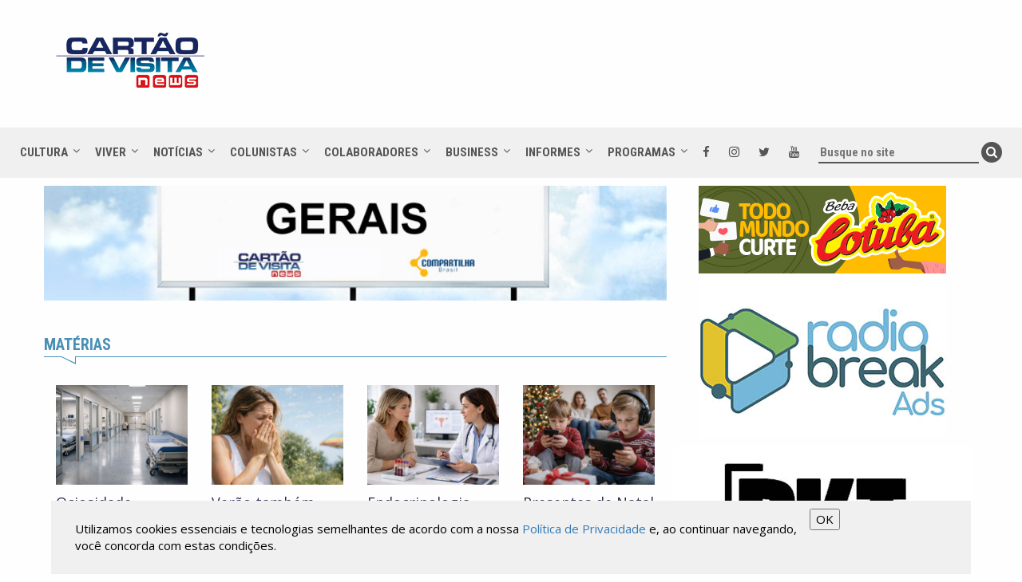

--- FILE ---
content_type: text/html; charset=UTF-8
request_url: https://cartaodevisita.com.br/menu/2/127/gerais?pag=1
body_size: 13082
content:
<!DOCTYPE html>
<html>
<head>
    <!-- 2025 -->
	<base href="/">
	<meta charset="UTF-8">
	<meta name="viewport" content="width=device-width, initial-scale=1.0">
    <link rel="icon" type="image/png" href="/img/logo-cartao-de-visita.png?1">

	<link rel="stylesheet" type="text/css" href="css/bootstrap.min.css">
	<link rel="stylesheet" type="text/css" href="js/slick/slick.css">
	<link rel="stylesheet" type="text/css" href="css/style.css?2.0.13">

	<script src="https://use.fontawesome.com/12b3a2861f.js"></script>
	<script src="https://ajax.googleapis.com/ajax/libs/jquery/3.2.1/jquery.min.js"></script>
	<script src="js/slick/slick.min.js"></script>
	<script src="js/script.js?2.0.13"></script>

    <script type="text/javascript">
        var BASE_URL = '/';
    </script>

    <meta property="fb:app_id"                content="1795812440462929" />
                        <meta property="og:url"                content="https://cartaodevisita.com.br/menu/2/127/gerais?pag=" />
                            <meta property="og:type"               content="article" />
                            <meta property="og:title"              content="Informes - GERAIS - Cartão de Visita" />
                            <meta property="og:description"        content="Informes - GERAIS - Cartão de Visita -  Venha trocar o seu cartão conosco" />
                            <meta property="og:image"              content="https://cartaodevisita.com.br/upload/menu_img/sub_127.jpg" />
    <script>
        //*********************************************************
        //Google Analytics
        (function(i,s,o,g,r,a,m){i['GoogleAnalyticsObject']=r;i[r]=i[r]||function(){
            (i[r].q=i[r].q||[]).push(arguments)},i[r].l=1*new Date();a=s.createElement(o),
            m=s.getElementsByTagName(o)[0];a.async=1;a.src=g;m.parentNode.insertBefore(a,m)
        })(window,document,'script','//www.google-analytics.com/analytics.js','ga');

        ga('create', 'UA-41812889-1', 'cartaodevisita.com.br');
        ga('send', 'pageview');
    </script>

    <!-- Google tag (gtag.js) -->
    <script async src="https://www.googletagmanager.com/gtag/js?id=G-WRMKJ9N15F"></script>
    <script>
        window.dataLayer = window.dataLayer || [];
        function gtag(){dataLayer.push(arguments);}
        gtag('js', new Date());

        gtag('config', 'G-WRMKJ9N15F');
    </script>


    <!-- Google AdSense -->
    <script data-ad-client="ca-pub-8549107369368515" async src="https://pagead2.googlesyndication.com/pagead/js/adsbygoogle.js"></script>


    <!-- NOBETA Ads -->
    <!-- <script src='https://api.nobeta.com.br/nobetaads&id=cartaodevisita.inter'> </script>  -->


    <style type="text/css">
/*        .mobile-menu.visible-xs-block.visible-sm-block{top: 0!important}*/
/*        .header-logo{    margin: 0px auto 0 auto !important} /*porque removeu a barra do R7*/*/
    </style>

    <script async defer id="partners-bar" type="module" src="https://assets.r7.com/cda-partners-bar/cda-partners-bar/cda-partners-bar.esm.js"></script> 
</head>
<body>
    <!-- <script type="text/javascript" id="r7barrautil" src="https://barra.r7.com/barra.js">
        {responsivo:true, submenu:true, append:true, blank:false, acessibilidade:true, nofollow:true}
    </script> -->

    <cda-partners-bar tag-manager="true" record-origin-only="false" nofollow='false'></cda-partners-bar>
    

    <!-- Facebook Pixel Code -->
    <script>
        !function(f,b,e,v,n,t,s)
        {if(f.fbq)return;n=f.fbq=function(){n.callMethod?
            n.callMethod.apply(n,arguments):n.queue.push(arguments)};
            if(!f._fbq)f._fbq=n;n.push=n;n.loaded=!0;n.version='2.0';
            n.queue=[];t=b.createElement(e);t.async=!0;
            t.src=v;s=b.getElementsByTagName(e)[0];
            s.parentNode.insertBefore(t,s)}(window,document,'script',
            'https://connect.facebook.net/en_US/fbevents.js');
        fbq('init', '258189678176836');
        fbq('track', 'PageView');
    </script>
    <noscript>
        <img height="1" width="1"
             src="https://www.facebook.com/tr?id=258189678176836&ev=PageView&noscript=1"/>
    </noscript>
    <!-- End Facebook Pixel Code -->

<header>
    <div class="container clearfix header-logo">
        <a href="/"><img src="img/logo-cartao-de-visita.png?1"></a>

        <div  class="hidden-xs hidden-sm col-md-8 col-lg-8" style="position: relative; float: right; margin: 15px 40px; width: 730px; height: 90px; margin: 15px 40px; overflow: hidden;">

                            <div class="publicidade clearfix">
                    <script async src="https://pagead2.googlesyndication.com/pagead/js/adsbygoogle.js"></script>
                    <!-- Header -->
                    <ins class="adsbygoogle"
                        style="display:inline-block;width:728px;height:90px"
                        data-ad-client="ca-pub-8549107369368515"
                        data-ad-slot="7937417076"></ins>
                    <script>
                        (adsbygoogle = window.adsbygoogle || []).push({});
                    </script>
                </div>

                    </div>
    </div>

    <nav>
        <div class="mobile-menu visible-xs-block visible-sm-block">


                <a target="_blank" href="https://www.facebook.com/cartaodevisitanews"><i class="fa fa-facebook" aria-hidden="true"></i></a>
                <a target="_blank" href="https://instagram.com/cartaodevisita.oficial"><i class="fa fa-instagram" aria-hidden="true"></i></a>
                <a target="_blank" href="https://twitter.com/cartaonews"><i class="fa fa-twitter" aria-hidden="true"></i></a>
                <a target="_blank" href="https://www.youtube.com/cartaodevisitanews"><i class="fa fa-youtube" aria-hidden="true"></i></a>


            <span class="mobile-click">menu <i class="fa fa-bars" aria-hidden="true"></i></span>

            <div class="mobile-inside">
                                    <span>
                        <a href="/menu/5/cultura">Cultura</a>
                    </span>
                                            <a href="/menu/5/9/teatro">Teatro</a>
                                            <a href="/menu/5/8/musica">Música</a>
                                            <a href="/menu/5/12/cinema">Cinema</a>
                                            <a href="/menu/5/13/viagem">Viagem</a>
                                            <a href="/menu/5/17/educacao">Educação</a>
                                            <a href="/menu/5/14/fotografia">Fotografia</a>
                                            <a href="/menu/5/15/arquitetura">Arquitetura</a>
                                            <a href="/menu/5/16/decoracao">Decoração</a>
                                                        <span>
                        <a href="/menu/6/viver">Viver</a>
                    </span>
                                            <a href="/menu/6/18/saude">Saúde</a>
                                            <a href="/menu/6/19/moda">Moda</a>
                                            <a href="/menu/6/20/beleza">Beleza</a>
                                            <a href="/menu/6/21/beber-e-comer">Beber e Comer</a>
                                            <a href="/menu/6/22/esporte">Esporte</a>
                                            <a href="/menu/6/39/mundo-pet">Mundo Pet</a>
                                                        <span>
                        <a href="/menu/7/noticias">Notícias</a>
                    </span>
                                            <a href="/menu/7/96/motor">Motor</a>
                                            <a href="/menu/7/95/televisao">Televisão</a>
                                            <a href="/menu/7/94/autoridades">Autoridades</a>
                                            <a href="/menu/7/98/na-midia">Na Mídia</a>
                                            <a href="/menu/7/82/viralizou-na-internet">Viralizou na Internet</a>
                                                        <span>
                        <a href="/menu/1/colunistas">Colunistas</a>
                    </span>
                                            <a href="/menu/1/10/zacarias-pagnanelli">Zacarias Pagnanelli</a>
                                            <a href="/menu/1/31/godi-junior">Godi Júnior</a>
                                            <a href="/menu/1/97/herodoto-barbeiro">Heródoto Barbeiro</a>
                                                        <span>
                        <a href="/menu/16/colaboradores">Colaboradores</a>
                    </span>
                                            <a href="/menu/16/77/rodrigo-pagliani">Rodrigo Pagliani</a>
                                            <a href="/menu/16/99/tania-voss">Tânia Voss</a>
                                            <a href="/menu/16/100/thiaggo-camilo">Thiaggo Camilo</a>
                                            <a href="/menu/16/111/to-na-fama">Tô Na Fama</a>
                                            <a href="/menu/16/118/casal-ricco">Casal Ricco</a>
                                            <a href="/menu/16/126/julio-di-madeo">Julio Di Madeo</a>
                                            <a href="/menu/16/129/mayne-galassi">Mayne Galassi</a>
                                            <a href="/menu/16/133/patricia-fernandes">Patrícia Fernandes</a>
                                            <a href="/menu/16/137/gabriel-azevedo">Gabriel Azevedo</a>
                                                        <span>
                        <a href="/menu/4/business">Business</a>
                    </span>
                                            <a href="/menu/4/54/agronegocio">Agronegócio</a>
                                                        <span>
                        <a href="/menu/2/informes">Informes</a>
                    </span>
                                            <a href="/menu/2/61/canal-juridico">Canal Jurídico</a>
                                            <a href="/menu/2/74/kids-e-teens">Kids e Teens</a>
                                            <a href="/menu/2/112/sua-imprensa">Sua Imprensa</a>
                                            <a href="/menu/2/117/embaixada-dos-eua">Embaixada dos EUA</a>
                                            <a href="/menu/2/123/advance-miami">Advance Miami</a>
                                            <a href="/menu/2/127/gerais">GERAIS</a>
                                            <a href="/menu/2/130/sites-de-apostas">Sites de Apostas</a>
                                                        <span>
                        <a href="/menu/11/programas">Programas</a>
                    </span>
                                            <a href="/menu/11/40/cartao-de-visita">Cartão de Visita</a>
                                            <a href="/menu/11/85/compartilha-brasil">Compartilha Brasil</a>
                                            <a href="/menu/11/119/programa-de-viagem">Programa de Viagem</a>
                                            <a href="/menu/11/132/fuly-on-the-road">Fuly On The Road</a>
                                            <a href="/menu/11/135/canal-agro-plus-tv">Canal Agro Plus TV</a>
                                            <a href="/menu/11/136/balanco-da-fama">Balanço da Fama</a>
                                    
                <span><a href="#">SOCIAL</a></span>
                <a target="_blank" href="https://www.facebook.com/cartaodevisitanews"><i class="fa fa-facebook" aria-hidden="true"></i></a>
                <a target="_blank" href="https://instagram.com/cartaodevisita.oficial"><i class="fa fa-instagram" aria-hidden="true"></i></a>
                <a target="_blank" href="https://twitter.com/cartaonews"><i class="fa fa-twitter" aria-hidden="true"></i></a>
                <a target="_blank" href="https://www.youtube.com/cartaodevisitanews"><i class="fa fa-youtube" aria-hidden="true"></i></a>
            </div>
        </div>

        <div class="visible-md-block visible-lg-block">

                            <span class="down-hover">
                    <a href="/menu/5/cultura">Cultura</a>
                    <div class="down-box two">
                                                    <a href="/menu/5/9/teatro">Teatro</a>
                                                    <a href="/menu/5/8/musica">Música</a>
                                                    <a href="/menu/5/12/cinema">Cinema</a>
                                                    <a href="/menu/5/13/viagem">Viagem</a>
                                                    <a href="/menu/5/17/educacao">Educação</a>
                                                    <a href="/menu/5/14/fotografia">Fotografia</a>
                                                    <a href="/menu/5/15/arquitetura">Arquitetura</a>
                                                    <a href="/menu/5/16/decoracao">Decoração</a>
                                                                            <div class="publicidade">
                                <a target="_new.'" href="/assinc/ad.php?id=9bf31c7ff062936a96d3c8bd1f8f2ff3">
                                    <img src="https://cartaodevisita.com.br/upload/publicidade_img/15.jpg" alt="Compartilha Brasil" />
                                </a>
                            </div>
                                            </div>
                </span>
                            <span class="down-hover">
                    <a href="/menu/6/viver">Viver</a>
                    <div class="down-box two">
                                                    <a href="/menu/6/18/saude">Saúde</a>
                                                    <a href="/menu/6/19/moda">Moda</a>
                                                    <a href="/menu/6/20/beleza">Beleza</a>
                                                    <a href="/menu/6/21/beber-e-comer">Beber e Comer</a>
                                                    <a href="/menu/6/22/esporte">Esporte</a>
                                                    <a href="/menu/6/39/mundo-pet">Mundo Pet</a>
                                                                    </div>
                </span>
                            <span class="down-hover">
                    <a href="/menu/7/noticias">Notícias</a>
                    <div class="down-box two">
                                                    <a href="/menu/7/96/motor">Motor</a>
                                                    <a href="/menu/7/95/televisao">Televisão</a>
                                                    <a href="/menu/7/94/autoridades">Autoridades</a>
                                                    <a href="/menu/7/98/na-midia">Na Mídia</a>
                                                    <a href="/menu/7/82/viralizou-na-internet">Viralizou na Internet</a>
                                                                    </div>
                </span>
                            <span class="down-hover">
                    <a href="/menu/1/colunistas">Colunistas</a>
                    <div class="down-box two">
                                                    <a href="/menu/1/10/zacarias-pagnanelli">Zacarias Pagnanelli</a>
                                                    <a href="/menu/1/31/godi-junior">Godi Júnior</a>
                                                    <a href="/menu/1/97/herodoto-barbeiro">Heródoto Barbeiro</a>
                                                                            <div class="publicidade">
                                <a target="_new.'" href="/assinc/ad.php?id=aab3238922bcc25a6f606eb525ffdc56">
                                    <img src="https://cartaodevisita.com.br/upload/publicidade_img/14.jpg" alt="Compartilha Brasil" />
                                </a>
                            </div>
                                            </div>
                </span>
                            <span class="down-hover">
                    <a href="/menu/16/colaboradores">Colaboradores</a>
                    <div class="down-box two">
                                                    <a href="/menu/16/77/rodrigo-pagliani">Rodrigo Pagliani</a>
                                                    <a href="/menu/16/99/tania-voss">Tânia Voss</a>
                                                    <a href="/menu/16/100/thiaggo-camilo">Thiaggo Camilo</a>
                                                    <a href="/menu/16/111/to-na-fama">Tô Na Fama</a>
                                                    <a href="/menu/16/118/casal-ricco">Casal Ricco</a>
                                                    <a href="/menu/16/126/julio-di-madeo">Julio Di Madeo</a>
                                                    <a href="/menu/16/129/mayne-galassi">Mayne Galassi</a>
                                                    <a href="/menu/16/133/patricia-fernandes">Patrícia Fernandes</a>
                                                    <a href="/menu/16/137/gabriel-azevedo">Gabriel Azevedo</a>
                                                                    </div>
                </span>
                            <span class="down-hover">
                    <a href="/menu/4/business">Business</a>
                    <div class="down-box one">
                                                    <a href="/menu/4/54/agronegocio">Agronegócio</a>
                                                                    </div>
                </span>
                            <span class="down-hover">
                    <a href="/menu/2/informes">Informes</a>
                    <div class="down-box two">
                                                    <a href="/menu/2/61/canal-juridico">Canal Jurídico</a>
                                                    <a href="/menu/2/74/kids-e-teens">Kids e Teens</a>
                                                    <a href="/menu/2/112/sua-imprensa">Sua Imprensa</a>
                                                    <a href="/menu/2/117/embaixada-dos-eua">Embaixada dos EUA</a>
                                                    <a href="/menu/2/123/advance-miami">Advance Miami</a>
                                                    <a href="/menu/2/127/gerais">GERAIS</a>
                                                    <a href="/menu/2/130/sites-de-apostas">Sites de Apostas</a>
                                                                    </div>
                </span>
                            <span class="down-hover">
                    <a href="/menu/11/programas">Programas</a>
                    <div class="down-box two">
                                                    <a href="/menu/11/40/cartao-de-visita">Cartão de Visita</a>
                                                    <a href="/menu/11/85/compartilha-brasil">Compartilha Brasil</a>
                                                    <a href="/menu/11/119/programa-de-viagem">Programa de Viagem</a>
                                                    <a href="/menu/11/132/fuly-on-the-road">Fuly On The Road</a>
                                                    <a href="/menu/11/135/canal-agro-plus-tv">Canal Agro Plus TV</a>
                                                    <a href="/menu/11/136/balanco-da-fama">Balanço da Fama</a>
                                                                    </div>
                </span>
            
            <a target="_blank" href="https://www.facebook.com/cartaodevisitanews"><i class="fa fa-facebook" aria-hidden="true"></i></a>
            <a target="_blank" href="https://instagram.com/cartaodevisita.oficial"><i class="fa fa-instagram" aria-hidden="true"></i></a>
            <a target="_blank" href="https://twitter.com/cartaonews"><i class="fa fa-twitter" aria-hidden="true"></i></a>
            <a target="_blank" href="https://www.youtube.com/cartaodevisitanews"><i class="fa fa-youtube" aria-hidden="true"></i></a>

            <form action="/pesquisa" method="get">
                <input type="text" name="pesquisa" placeholder="Busque no site" value="">
                <button type="submit"><i class="fa fa-search" aria-hidden="true"></i></button>
            </form>

        </div>
    </nav>

</header>
	<section class="container clearfix news">

		<div class="col-xs-12 col-sm-12 col-md-8 col-lg-8">

            <div class="clearfix">
                <img src="https://cartaodevisita.com.br/upload/menu_img/sub_127.jpg" class="img_cabecalho"/>
            </div>

            <div class="mais-links">
                <div class="news-categoria clearfix">Matérias</div>
                <div class="clearfix">                    <div class="col-xs-12 col-sm-12 col-md-3 col-lg-3 mais-item">
                        <a href="/conteudo/59364/ociosidade-hospitalar-quando-hospitais-parecem-lotados-e-na-pratica-operam-vazios">
                            <div class="mais-img" style="background-image: url(https://cartaodevisita.com.br/upload/conteudo_img/59364.jpg);"></div>
                            <div class="mais-title">Ociosidade hospitalar: quando hospitais parecem lotados e, na prática, operam vazios</div>
                        </a>
                    </div>

                                    <div class="col-xs-12 col-sm-12 col-md-3 col-lg-3 mais-item">
                        <a href="/conteudo/59363/verao-tambem-piora-alergias-respiratorias-como-prevenir-crises-na-estacao-mais-quente-do-ano">
                            <div class="mais-img" style="background-image: url(https://cartaodevisita.com.br/upload/conteudo_img/59363.jpg);"></div>
                            <div class="mais-title">Verão também piora alergias respiratórias: como prevenir crises na estação mais quente do ano</div>
                        </a>
                    </div>

                                    <div class="col-xs-12 col-sm-12 col-md-3 col-lg-3 mais-item">
                        <a href="/conteudo/59362/endocrinologia-reprodutiva-a-ciencia-que-revela-as-causas-invisiveis-da-infertilidade">
                            <div class="mais-img" style="background-image: url(https://cartaodevisita.com.br/upload/conteudo_img/59362.jpg);"></div>
                            <div class="mais-title">Endocrinologia reprodutiva: a ciência que revela as causas invisíveis da infertilidade</div>
                        </a>
                    </div>

                                    <div class="col-xs-12 col-sm-12 col-md-3 col-lg-3 mais-item">
                        <a href="/conteudo/59359/presentes-de-natal-e-dependencia-digital-riscos-da-tecnologia-e-como-proteger-as-criancas">
                            <div class="mais-img" style="background-image: url(https://cartaodevisita.com.br/upload/conteudo_img/59359.jpg);"></div>
                            <div class="mais-title">Presentes de Natal e dependência digital: riscos da tecnologia e como proteger as crianças</div>
                        </a>
                    </div>

                </div><div class="clearfix">                    <div class="col-xs-12 col-sm-12 col-md-3 col-lg-3 mais-item">
                        <a href="/conteudo/59354/quem-pode-se-beneficiar-da-reproducao-assistida">
                            <div class="mais-img" style="background-image: url(https://cartaodevisita.com.br/upload/conteudo_img/59354.jpg);"></div>
                            <div class="mais-title">Quem Pode se Beneficiar da Reprodução Assistida?</div>
                        </a>
                    </div>

                                    <div class="col-xs-12 col-sm-12 col-md-3 col-lg-3 mais-item">
                        <a href="/conteudo/59357/saude-mental-e-hiperexposicao-os-efeitos-da-vida-online-na-autoestima">
                            <div class="mais-img" style="background-image: url(https://cartaodevisita.com.br/upload/conteudo_img/59357.jpg);"></div>
                            <div class="mais-title">Saúde Mental e Hiperexposição: os Efeitos da Vida Online na Autoestima</div>
                        </a>
                    </div>

                                    <div class="col-xs-12 col-sm-12 col-md-3 col-lg-3 mais-item">
                        <a href="/conteudo/59360/blefaroplastia-moderna-como-recuperar-a-naturalidade-do-olhar">
                            <div class="mais-img" style="background-image: url(https://cartaodevisita.com.br/upload/conteudo_img/59360.jpg);"></div>
                            <div class="mais-title">Blefaroplastia Moderna: Como Recuperar a Naturalidade do Olhar</div>
                        </a>
                    </div>

                                    <div class="col-xs-12 col-sm-12 col-md-3 col-lg-3 mais-item">
                        <a href="/conteudo/59356/violencia-psicologica-o-abuso-silencioso-que-aprisiona-e-destroi-vidas">
                            <div class="mais-img" style="background-image: url(https://cartaodevisita.com.br/upload/conteudo_img/59356.jpg);"></div>
                            <div class="mais-title">Violência psicológica: o abuso silencioso que aprisiona e destrói vidas</div>
                        </a>
                    </div>

                </div><div class="clearfix">                    <div class="col-xs-12 col-sm-12 col-md-3 col-lg-3 mais-item">
                        <a href="/conteudo/59351/martonio-almeida-pinto-se-destaca-no-mercado-imobiliario-da-florida-com-atendimento-personalizado">
                            <div class="mais-img" style="background-image: url(https://cartaodevisita.com.br/upload/conteudo_img/59351.jpg);"></div>
                            <div class="mais-title">Martonio Almeida Pinto se destaca no mercado imobiliário da Flórida com atendimento personalizado</div>
                        </a>
                    </div>

                                    <div class="col-xs-12 col-sm-12 col-md-3 col-lg-3 mais-item">
                        <a href="/conteudo/59353/a-importancia-do-ferro-e-das-proteinas-para-o-crescimento-fetal-durante-a-gestacao">
                            <div class="mais-img" style="background-image: url(https://cartaodevisita.com.br/upload/conteudo_img/59353.jpg);"></div>
                            <div class="mais-title">A importância do ferro e das proteínas para o crescimento fetal durante a gestação</div>
                        </a>
                    </div>

                                    <div class="col-xs-12 col-sm-12 col-md-3 col-lg-3 mais-item">
                        <a href="/conteudo/59358/cancer-colorretal-em-2025-avancos-no-diagnostico-e-no-tratamento">
                            <div class="mais-img" style="background-image: url(https://cartaodevisita.com.br/upload/conteudo_img/59358.jpg);"></div>
                            <div class="mais-title">Câncer colorretal em 2025: avanços no diagnóstico e no tratamento</div>
                        </a>
                    </div>

                                    <div class="col-xs-12 col-sm-12 col-md-3 col-lg-3 mais-item">
                        <a href="/conteudo/59355/acolhimento-vinculo-e-ciencia-a-base-para-um-desenvolvimento-infantil-verdadeiramente-eficaz">
                            <div class="mais-img" style="background-image: url(https://cartaodevisita.com.br/upload/conteudo_img/59355.jpg);"></div>
                            <div class="mais-title">Acolhimento, vínculo e ciência: a base para um desenvolvimento infantil verdadeiramente eficaz</div>
                        </a>
                    </div>

                </div><div class="clearfix">                    <div class="col-xs-12 col-sm-12 col-md-3 col-lg-3 mais-item">
                        <a href="/conteudo/59352/por-que-algumas-pessoas-envelhecem-ao-emagrecer-e-como-evitar-esse-efeito-durante-a-perda-de-peso">
                            <div class="mais-img" style="background-image: url(https://cartaodevisita.com.br/upload/conteudo_img/59352.jpg);"></div>
                            <div class="mais-title">Por que algumas pessoas envelhecem ao emagrecer — e como evitar esse efeito durante a perda de peso</div>
                        </a>
                    </div>

                                    <div class="col-xs-12 col-sm-12 col-md-3 col-lg-3 mais-item">
                        <a href="/conteudo/59350/alimentacao-e-exercicio-fisico-ganham-protagonismo-no-tratamento-da-dor-cronica">
                            <div class="mais-img" style="background-image: url(https://cartaodevisita.com.br/upload/conteudo_img/59350.jpg);"></div>
                            <div class="mais-title">Alimentação e exercício físico ganham protagonismo no tratamento da dor crônica</div>
                        </a>
                    </div>

                                    <div class="col-xs-12 col-sm-12 col-md-3 col-lg-3 mais-item">
                        <a href="/conteudo/59349/canetas-emagrecedoras-a-exigencia-no-acompanhamento-e-foco-na-preservacao-da-massa-magra">
                            <div class="mais-img" style="background-image: url(https://cartaodevisita.com.br/upload/conteudo_img/59349.jpg);"></div>
                            <div class="mais-title">Canetas emagrecedoras: A exigência no acompanhamento e foco na preservação da massa magra</div>
                        </a>
                    </div>

                                    <div class="col-xs-12 col-sm-12 col-md-3 col-lg-3 mais-item">
                        <a href="/conteudo/59348/transplante-capilar-feminino-a-tecnica-moderna-que-resgata-autoestima-e-naturalidade">
                            <div class="mais-img" style="background-image: url(https://cartaodevisita.com.br/upload/conteudo_img/59348.jpg);"></div>
                            <div class="mais-title">Transplante Capilar Feminino: A Técnica Moderna que Resgata Autoestima e Naturalidade</div>
                        </a>
                    </div>

                </div><div class="clearfix">                    <div class="col-xs-12 col-sm-12 col-md-3 col-lg-3 mais-item">
                        <a href="/conteudo/59347/cirurgia-do-quadril-por-acesso-anterior-mais-mobilidade-e-recuperacao-acelerada">
                            <div class="mais-img" style="background-image: url(https://cartaodevisita.com.br/upload/conteudo_img/59347.jpg);"></div>
                            <div class="mais-title">Cirurgia do quadril por acesso anterior: mais mobilidade e recuperação acelerada</div>
                        </a>
                    </div>

                                    <div class="col-xs-12 col-sm-12 col-md-3 col-lg-3 mais-item">
                        <a href="/conteudo/59346/cirurgias-pos-bariatrica-reconstruindo-o-corpo-e-a-autoconfianca-apos-grande-emagrecimento">
                            <div class="mais-img" style="background-image: url(https://cartaodevisita.com.br/upload/conteudo_img/59346.jpg);"></div>
                            <div class="mais-title">Cirurgias Pós-Bariátrica: Reconstruindo o Corpo e a Autoconfiança Após Grande Emagrecimento</div>
                        </a>
                    </div>

                                    <div class="col-xs-12 col-sm-12 col-md-3 col-lg-3 mais-item">
                        <a href="/conteudo/59361/varizes-novos-tratamentos-impulsionam-a-busca-por-solucoes-entre-brasileiros">
                            <div class="mais-img" style="background-image: url(https://cartaodevisita.com.br/upload/conteudo_img/59361.jpg);"></div>
                            <div class="mais-title">Varizes: novos tratamentos impulsionam a busca por soluções entre brasileiros</div>
                        </a>
                    </div>

                                    <div class="col-xs-12 col-sm-12 col-md-3 col-lg-3 mais-item">
                        <a href="/conteudo/59345/cirurgia-minimamente-invasiva-da-coluna-avancos-indicacoes-e-como-a-tecnologia-tem-ajudado">
                            <div class="mais-img" style="background-image: url(https://cartaodevisita.com.br/upload/conteudo_img/59345.jpg);"></div>
                            <div class="mais-title">Cirurgia Minimamente Invasiva da Coluna: avanços, indicações e como a tecnologia tem ajudado</div>
                        </a>
                    </div>

                </div><div class="clearfix">                    <div class="col-xs-12 col-sm-12 col-md-3 col-lg-3 mais-item">
                        <a href="/conteudo/59343/juju-di-casa-recebe-premio-america-start-awards-em-new-york">
                            <div class="mais-img" style="background-image: url(https://cartaodevisita.com.br/upload/conteudo_img/59343.jpg);"></div>
                            <div class="mais-title">Juju Di Casa recebe prêmio America Start Awards em New York</div>
                        </a>
                    </div>

                                    <div class="col-xs-12 col-sm-12 col-md-3 col-lg-3 mais-item">
                        <a href="/conteudo/59344/avancos-de-2025-impulsionam-novas-perspectivas-para-o-tratamento-de-cancer">
                            <div class="mais-img" style="background-image: url(https://cartaodevisita.com.br/upload/conteudo_img/59344.jpg);"></div>
                            <div class="mais-title">Avanços de 2025 impulsionam novas perspectivas para o tratamento de câncer</div>
                        </a>
                    </div>

                                    <div class="col-xs-12 col-sm-12 col-md-3 col-lg-3 mais-item">
                        <a href="/conteudo/59335/exposicao-tecnologica-revela-potencial-educativo-dos-games-matematicos-na-fatec-sao-sebastiao">
                            <div class="mais-img" style="background-image: url(https://cartaodevisita.com.br/upload/conteudo_img/59335.jpg);"></div>
                            <div class="mais-title">Exposição tecnológica revela potencial educativo dos games matemáticos na Fatec São Sebastião</div>
                        </a>
                    </div>

                                    <div class="col-xs-12 col-sm-12 col-md-3 col-lg-3 mais-item">
                        <a href="/conteudo/59334/hotel-de-paulinia-oferece-pacotes-especiais-para-curtir-o-natal-e-reveillon">
                            <div class="mais-img" style="background-image: url(https://cartaodevisita.com.br/upload/conteudo_img/59334.jpg);"></div>
                            <div class="mais-title">Hotel de Paulínia oferece pacotes especiais para curtir o Natal e Réveillon</div>
                        </a>
                    </div>

                </div><div class="clearfix">                    <div class="col-xs-12 col-sm-12 col-md-3 col-lg-3 mais-item">
                        <a href="/conteudo/59332/hoteis-cinco-estrelas-da-rede-windsor-na-barra-da-tijuca-celebram-o-reveillon">
                            <div class="mais-img" style="background-image: url(https://cartaodevisita.com.br/upload/conteudo_img/59332.jpg);"></div>
                            <div class="mais-title">Hotéis cinco estrelas da Rede Windsor na Barra da Tijuca celebram o Réveillon</div>
                        </a>
                    </div>

                                    <div class="col-xs-12 col-sm-12 col-md-3 col-lg-3 mais-item">
                        <a href="/conteudo/59333/o-comeco-foi-pequeno-a-visao-nao-quando-visao-educacao-financeira-e-gestao-constroem-negocios">
                            <div class="mais-img" style="background-image: url(https://cartaodevisita.com.br/upload/conteudo_img/59333.jpg);"></div>
                            <div class="mais-title">O começo foi pequeno, a visão não!  Quando visão, educação financeira e gestão constroem negócios</div>
                        </a>
                    </div>

                                    <div class="col-xs-12 col-sm-12 col-md-3 col-lg-3 mais-item">
                        <a href="/conteudo/59323/parque-estadual-de-vila-velha-estreia-observacao-de-passaros-e-coloca-ponta-grossa-na-rota">
                            <div class="mais-img" style="background-image: url(https://cartaodevisita.com.br/upload/conteudo_img/59323.png);"></div>
                            <div class="mais-title">Parque Estadual de Vila Velha estreia observação de pássaros e coloca Ponta Grossa na rota</div>
                        </a>
                    </div>

                                    <div class="col-xs-12 col-sm-12 col-md-3 col-lg-3 mais-item">
                        <a href="/conteudo/59321/focco-comunicacao-e-reconhecida-como-melhor-agencia-de-comunicacao-e-assessoria-de-imprensa-no-brasi">
                            <div class="mais-img" style="background-image: url(https://cartaodevisita.com.br/upload/conteudo_img/59321.jpg);"></div>
                            <div class="mais-title">Focco Comunicação é reconhecida como Melhor Agência de Comunicação e Assessoria de Imprensa no Brasi</div>
                        </a>
                    </div>

                </div><div class="clearfix">                    <div class="col-xs-12 col-sm-12 col-md-3 col-lg-3 mais-item">
                        <a href="/conteudo/59319/para-alem-do-test-drive-barretos-agora-tem-orientacao-tecnica-gratuita-sobre-carros-eletricos">
                            <div class="mais-img" style="background-image: url(https://cartaodevisita.com.br/upload/conteudo_img/59319.jpg);"></div>
                            <div class="mais-title">Para além do test-drive: Barretos agora tem orientação técnica gratuita sobre carros elétricos</div>
                        </a>
                    </div>

                                    <div class="col-xs-12 col-sm-12 col-md-3 col-lg-3 mais-item">
                        <a href="/conteudo/59315/chippers-inaugura-primeira-unidade-em-ribeirao-preto">
                            <div class="mais-img" style="background-image: url(https://cartaodevisita.com.br/upload/conteudo_img/59315.jpg);"></div>
                            <div class="mais-title">Chippers inaugura primeira unidade em Ribeirão Preto</div>
                        </a>
                    </div>

                                    <div class="col-xs-12 col-sm-12 col-md-3 col-lg-3 mais-item">
                        <a href="/conteudo/59314/wet-n-wild-amplia-comodidade-aos-visitantes-e-anuncia-novo-calendario-do-expresso-wet">
                            <div class="mais-img" style="background-image: url(https://cartaodevisita.com.br/upload/conteudo_img/59314.jpg);"></div>
                            <div class="mais-title">Wet'n Wild amplia comodidade aos visitantes e anuncia novo calendário do Expresso Wet</div>
                        </a>
                    </div>

                                    <div class="col-xs-12 col-sm-12 col-md-3 col-lg-3 mais-item">
                        <a href="/conteudo/59312/ambev-inaugura-fabrica-de-vidros-no-parana-com-investimento-de-1-bilhao-de-reais">
                            <div class="mais-img" style="background-image: url(https://cartaodevisita.com.br/upload/conteudo_img/59312.jpg);"></div>
                            <div class="mais-title">Ambev inaugura fábrica de vidros no Paraná com investimento de 1 bilhão de reais</div>
                        </a>
                    </div>

                </div><div class="clearfix">                    <div class="col-xs-12 col-sm-12 col-md-3 col-lg-3 mais-item">
                        <a href="/conteudo/59301/ribeirao-shopping-realiza-1-live-shopping-no-tiktok-com-dicas-de-compras-e-beneficios-exclusivos">
                            <div class="mais-img" style="background-image: url(https://cartaodevisita.com.br/upload/conteudo_img/59301.jpg);"></div>
                            <div class="mais-title">Ribeirão Shopping realiza 1ª Live Shopping no TikTok com dicas de compras e benefícios exclusivos</div>
                        </a>
                    </div>

                                    <div class="col-xs-12 col-sm-12 col-md-3 col-lg-3 mais-item">
                        <a href="/conteudo/59311/bloco-dos-neiffs-agita-o-pre-carnaval-em-goiania">
                            <div class="mais-img" style="background-image: url(https://cartaodevisita.com.br/upload/conteudo_img/59311.jpg);"></div>
                            <div class="mais-title">Bloco dos Neiffs agita o pré-carnaval em Goiânia</div>
                        </a>
                    </div>

                                    <div class="col-xs-12 col-sm-12 col-md-3 col-lg-3 mais-item">
                        <a href="/conteudo/59304/cabinda-e-o-destino-domestico-com-mais-frequencias-de-voo-disponibilizadas-pela-taag">
                            <div class="mais-img" style="background-image: url(https://cartaodevisita.com.br/upload/conteudo_img/59304.jpg);"></div>
                            <div class="mais-title">Cabinda é o destino doméstico com mais frequências de voo disponibilizadas pela TAAG</div>
                        </a>
                    </div>

                                    <div class="col-xs-12 col-sm-12 col-md-3 col-lg-3 mais-item">
                        <a href="/conteudo/59300/a-estetica-medica-avancada-quando-ciencia-tecnologia-e-cuidado-individual-transformam-vidas">
                            <div class="mais-img" style="background-image: url(https://cartaodevisita.com.br/upload/conteudo_img/59300.jpg);"></div>
                            <div class="mais-title">A estética médica avançada: quando ciência, tecnologia e cuidado individual transformam vidas</div>
                        </a>
                    </div>

                </div><div class="clearfix">                    <div class="col-xs-12 col-sm-12 col-md-3 col-lg-3 mais-item">
                        <a href="/conteudo/59297/da-conta-de-luz-ao-caixa-como-paradas-eletricas-tiram-competitividade-das-empresas">
                            <div class="mais-img" style="background-image: url(https://cartaodevisita.com.br/upload/conteudo_img/59297.jpg);"></div>
                            <div class="mais-title">Da conta de luz ao caixa: como paradas elétricas tiram competitividade das empresas</div>
                        </a>
                    </div>

                                    <div class="col-xs-12 col-sm-12 col-md-3 col-lg-3 mais-item">
                        <a href="/conteudo/59298/ruy-adriano-ribeiro-transforma-tocantins-em-polo-de-inovacao-negocios-e-turismo">
                            <div class="mais-img" style="background-image: url(https://cartaodevisita.com.br/upload/conteudo_img/59298.jpg);"></div>
                            <div class="mais-title">Ruy Adriano Ribeiro transforma Tocantins em polo de inovação, negócios e turismo</div>
                        </a>
                    </div>

                                    <div class="col-xs-12 col-sm-12 col-md-3 col-lg-3 mais-item">
                        <a href="/conteudo/59295/com-reveillon-na-paulista-e-luzes-de-natal-sao-paulo-e-destino-certo-para-o-fim-de-ano">
                            <div class="mais-img" style="background-image: url(https://cartaodevisita.com.br/upload/conteudo_img/59295.jpg);"></div>
                            <div class="mais-title">Com Réveillon na Paulista e luzes de Natal, São Paulo é destino certo para o fim de ano</div>
                        </a>
                    </div>

                                    <div class="col-xs-12 col-sm-12 col-md-3 col-lg-3 mais-item">
                        <a href="/conteudo/59299/na-construcao-civil-o-brasileiro-troca-a-posse-pelo-aluguel">
                            <div class="mais-img" style="background-image: url(https://cartaodevisita.com.br/upload/conteudo_img/59299.jpg);"></div>
                            <div class="mais-title">Na construção civil, o brasileiro troca a posse pelo aluguel</div>
                        </a>
                    </div>

                </div>            </div>

            <div class="clearfix">
                <div class="row clearfix pagination">	<p class="text-center">Página 1 de 129 (5128 registros)</p>	<div class="col-md-3"><a href="/menu/2/127/gerais?pag=1"><button class="btn btn-small btn-secondary btn-block" type="button" disabled="disabled"><i class="fa fa-angle-left"></i> Primeira</button></a></div>	<div class="col-md-3"><a href="/menu/2/127/gerais?pag=0"><button class="btn btn-small btn-secondary btn-block" type="button" disabled="disabled"><i class="fa fa-angle-double-left"></i> Anterior</button></a></div>	<div class="col-md-3"><a href="/menu/2/127/gerais?pag=2"><button class="btn btn-small btn-secondary btn-block" type="button" >Próxima <i class="fa fa-angle-right"></i></button></a></div>	<div class="col-md-3"><a href="/menu/2/127/gerais?pag=129"><button class="btn btn-small btn-secondary btn-block" type="button" >Última <i class="fa fa-angle-double-right"></i></button></a></div></div>            </div>

            
		</div> <!-- col 8 -->

        
<div class="col-xs-12 col-sm-12 col-md-4 col-lg-4 news-side">

            <div class="publicidade">
            <a target="_new.'" href="/assinc/ad.php?id=42a0e188f5033bc65bf8d78622277c4e">
                <img src="https://cartaodevisita.com.br/upload/publicidade_img/136.jpg" alt="Cotuba" />
            </a>
        </div>
            <div class="publicidade">
            <a target="_new.'" href="/assinc/ad.php?id=149e9677a5989fd342ae44213df68868">
                <img src="https://cartaodevisita.com.br/upload/publicidade_img/170.jpg" alt="Radio Break Ads" />
            </a>
        </div>
            <div class="publicidade">
            <a target=".'" href="/assinc/ad.php?id=fa7cdfad1a5aaf8370ebeda47a1ff1c3">
                <img src="https://cartaodevisita.com.br/upload/publicidade_img/164.jpg" alt="PKT Studio" />
            </a>
        </div>
            <div class="publicidade">
            <a target="_new.'" href="/assinc/ad.php?id=1c9ac0159c94d8d0cbedc973445af2da">
                <img src="https://cartaodevisita.com.br/upload/publicidade_img/156.jpg" alt="Crazy Hot Buys" />
            </a>
        </div>
            <div class="publicidade">
            <a target=".'" href="/assinc/ad.php?id=006f52e9102a8d3be2fe5614f42ba989">
                <img src="https://cartaodevisita.com.br/upload/publicidade_img/168.jpg" alt="euromaistv" />
            </a>
        </div>
            <div class="publicidade">
            <a target="_new.'" href="/assinc/ad.php?id=7e7757b1e12abcb736ab9a754ffb617a">
                <img src="https://cartaodevisita.com.br/upload/publicidade_img/166.gif" alt="Banco Digimais" />
            </a>
        </div>
            <div class="publicidade">
            <a target="_new.'" href="/assinc/ad.php?id=a684eceee76fc522773286a895bc8436">
                <img src="https://cartaodevisita.com.br/upload/publicidade_img/54.jpg" alt="Pereira Alvim" />
            </a>
        </div>
            <div class="publicidade">
            <a target=".'" href="/assinc/ad.php?id=6c4b761a28b734fe93831e3fb400ce87">
                <img src="https://cartaodevisita.com.br/upload/publicidade_img/157.gif" alt="testegif" />
            </a>
        </div>
            <div class="publicidade">
            <a target="_new.'" href="/assinc/ad.php?id=3636638817772e42b59d74cff571fbb3">
                <img src="https://cartaodevisita.com.br/upload/publicidade_img/169.jpg" alt="rectransfer" />
            </a>
        </div>
    
    <div class="publicidade">
        <script async src="https://pagead2.googlesyndication.com/pagead/js/adsbygoogle.js"></script>
        <!-- Lateral -->
        <ins class="adsbygoogle"
            style="display:block"
            data-ad-client="ca-pub-8549107369368515"
            data-ad-slot="9195137352"
            data-ad-format="auto"
            data-full-width-responsive="true"></ins>
        <script>
            (adsbygoogle = window.adsbygoogle || []).push({});
        </script>
    </div>

            <!--se for pagina interna, exibe o video-->
        <div class="news-col cat-video">
            <div class="news-categoria">Assista ao vídeo</div>
            <div class="news-img">
                <iframe width="560" height="315" src="https://www.youtube.com/embed/hozyadb62UE?si=lCUR_khvXwROONVL" title="YouTube video player" frameborder="0" allow="accelerometer; autoplay; clipboard-write; encrypted-media; gyroscope; picture-in-picture; web-share" referrerpolicy="strict-origin-when-cross-origin" allowfullscreen></iframe>            </div>
        </div>
    
    <div class="news-col">
        <div class="news-categoria" style="margin-top: 25px">Mais acessadas</div>
                    <div class="news-side-list">
                <span>
                    <b>15 de Dezembro de 2025</b>
                    <a href="/conteudo/59248/literatura-em-alta-estacao-das-letras-lanca-programacao-de-verao-com-grandes-nomes-da-escrita">Literatura em alta: estação das letras lança programação de verão com grandes nomes da escrita</a>
                </span>
            </div>
                    <div class="news-side-list">
                <span>
                    <b>15 de Dezembro de 2025</b>
                    <a href="/conteudo/59249/gisele-bundchen-aterriza-no-brasil-para-evento-da-vivara">Gisele Bundchen aterriza no Brasil para evento da Vivara</a>
                </span>
            </div>
                    <div class="news-side-list">
                <span>
                    <b>18 de Dezembro de 2025</b>
                    <a href="/conteudo/59317/turne-jorge-mateus-20-anos-chega-a-ribeirao-preto-neste-sabado-dia-20">Turnê “Jorge & Mateus – 20 Anos” chega a Ribeirão Preto neste sábado, dia 20</a>
                </span>
            </div>
                    <div class="news-side-list">
                <span>
                    <b>16 de Dezembro de 2025</b>
                    <a href="/conteudo/59268/pf-prende-homem-com-cadernos-impregnados-com-cocaina">PF prende homem com cadernos impregnados com cocaína</a>
                </span>
            </div>
                    <div class="news-side-list">
                <span>
                    <b>15 de Dezembro de 2025</b>
                    <a href="/conteudo/59247/zacarias-pagnanelli-entrevista-a-dra-aneliza-vittorazzi-especialista-em-medicina-regenerativa">Zacarias Pagnanelli entrevista a Dra.Aneliza Vittorazzi, especialista em medicina regenerativa</a>
                </span>
            </div>
            </div> <!-- news col -->


</div>
	</section>

    <footer>
    <div class="footer-mapa">

        <div class="container">


            <!-- TradingView Widget BEGIN -->
            <div class="tradingview-widget-container" style="margin-bottom: 5rem">
                <div class="tradingview-widget-container__widget"></div>
                <div class="tradingview-widget-copyright"><a href="https://br.tradingview.com/markets/" rel="noopener" target="_blank"><span class="blue-text">Mercados</span></a> por TradingView</div>
                <script type="text/javascript" src="https://s3.tradingview.com/external-embedding/embed-widget-ticker-tape.js" async>
                    {
                        "symbols": [{
                                "proName": "FOREXCOM:SPXUSD",
                                "title": "S&P 500"
                            },
                            {
                                "description": "Nascaq Composite",
                                "proName": "CURRENCYCOM:US100"
                            },
                            {
                                "description": "Dolar/Real",
                                "proName": "FX_IDC:USDBRL"
                            },
                            {
                                "description": "Ibovespa",
                                "proName": "INDEX:IBOV"
                            },

                            {
                                "description": "Índice DAX",
                                "proName": "OANDA:DE30EUR"
                            } {
                                "description": "Índice FTSE",
                                "proName": "CURRENCYCOM:UK100"
                            },
                            {
                                "description": "Índice Hang Seng",
                                "proName": "PEPPERSTONE:HK50"
                            },
                            {
                                "description": "Índice Nikkei",
                                "proName": "GLOBALPRIME:JPN225"
                            },
                        ],
                        "showSymbolLogo": true,
                        "colorTheme": "dark",
                        "isTransparent": false,
                        "displayMode": "compact",
                        "locale": "br"
                    }
                </script>
            </div>
            <!-- TradingView Widget END -->
            


            <div class="mapa-bar">
                <a href="/quem-somos">Quem Somos</a>
                <a href="/nossa-equipe">Nossa Equipe  </a>
                <a href="/anuncie">Anuncie  </a>
                <a href="/acessibilidade">Acessibilidade </a>
                <a href="/comunicar-erros">Comunicar Erros  </a>
                <a href="/contato">Contato  </a>
                <a href="/perguntas-frequentes">Perguntas Frequentes  </a>
                <a href="/politica-de-privacidade">Política de Privacidade</a>
            </div>

            <div class="mapa-menu clearfix">
                                    <div class="col-xs-6 col-sm-6 col-md-3 col-lg-3">
                        <span><a href="/menu/5/cultura">Cultura</a></span>
                                                    <a href="/menu/5/9/teatro">Teatro</a>
                                                    <a href="/menu/5/8/musica">Música</a>
                                                    <a href="/menu/5/12/cinema">Cinema</a>
                                                    <a href="/menu/5/13/viagem">Viagem</a>
                                                    <a href="/menu/5/17/educacao">Educação</a>
                                                    <a href="/menu/5/14/fotografia">Fotografia</a>
                                                    <a href="/menu/5/15/arquitetura">Arquitetura</a>
                                                    <a href="/menu/5/16/decoracao">Decoração</a>
                                            </div>
                                    <div class="col-xs-6 col-sm-6 col-md-3 col-lg-3">
                        <span><a href="/menu/6/viver">Viver</a></span>
                                                    <a href="/menu/6/18/saude">Saúde</a>
                                                    <a href="/menu/6/19/moda">Moda</a>
                                                    <a href="/menu/6/20/beleza">Beleza</a>
                                                    <a href="/menu/6/21/beber-e-comer">Beber e Comer</a>
                                                    <a href="/menu/6/22/esporte">Esporte</a>
                                                    <a href="/menu/6/39/mundo-pet">Mundo Pet</a>
                                            </div>
                                    <div class="col-xs-6 col-sm-6 col-md-3 col-lg-3">
                        <span><a href="/menu/7/noticias">Notícias</a></span>
                                                    <a href="/menu/7/96/motor">Motor</a>
                                                    <a href="/menu/7/95/televisao">Televisão</a>
                                                    <a href="/menu/7/94/autoridades">Autoridades</a>
                                                    <a href="/menu/7/98/na-midia">Na Mídia</a>
                                                    <a href="/menu/7/82/viralizou-na-internet">Viralizou na Internet</a>
                                            </div>
                                    <div class="col-xs-6 col-sm-6 col-md-3 col-lg-3">
                        <span><a href="/menu/1/colunistas">Colunistas</a></span>
                                                    <a href="/menu/1/10/zacarias-pagnanelli">Zacarias Pagnanelli</a>
                                                    <a href="/menu/1/31/godi-junior">Godi Júnior</a>
                                                    <a href="/menu/1/97/herodoto-barbeiro">Heródoto Barbeiro</a>
                                            </div>
                                    <div class="col-xs-6 col-sm-6 col-md-3 col-lg-3">
                        <span><a href="/menu/16/colaboradores">Colaboradores</a></span>
                                                    <a href="/menu/16/77/rodrigo-pagliani">Rodrigo Pagliani</a>
                                                    <a href="/menu/16/99/tania-voss">Tânia Voss</a>
                                                    <a href="/menu/16/100/thiaggo-camilo">Thiaggo Camilo</a>
                                                    <a href="/menu/16/111/to-na-fama">Tô Na Fama</a>
                                                    <a href="/menu/16/118/casal-ricco">Casal Ricco</a>
                                                    <a href="/menu/16/126/julio-di-madeo">Julio Di Madeo</a>
                                                    <a href="/menu/16/129/mayne-galassi">Mayne Galassi</a>
                                                    <a href="/menu/16/133/patricia-fernandes">Patrícia Fernandes</a>
                                                    <a href="/menu/16/137/gabriel-azevedo">Gabriel Azevedo</a>
                                            </div>
                                    <div class="col-xs-6 col-sm-6 col-md-3 col-lg-3">
                        <span><a href="/menu/4/business">Business</a></span>
                                                    <a href="/menu/4/54/agronegocio">Agronegócio</a>
                                            </div>
                                    <div class="col-xs-6 col-sm-6 col-md-3 col-lg-3">
                        <span><a href="/menu/2/informes">Informes</a></span>
                                                    <a href="/menu/2/61/canal-juridico">Canal Jurídico</a>
                                                    <a href="/menu/2/74/kids-e-teens">Kids e Teens</a>
                                                    <a href="/menu/2/112/sua-imprensa">Sua Imprensa</a>
                                                    <a href="/menu/2/117/embaixada-dos-eua">Embaixada dos EUA</a>
                                                    <a href="/menu/2/123/advance-miami">Advance Miami</a>
                                                    <a href="/menu/2/127/gerais">GERAIS</a>
                                                    <a href="/menu/2/130/sites-de-apostas">Sites de Apostas</a>
                                            </div>
                                    <div class="col-xs-6 col-sm-6 col-md-3 col-lg-3">
                        <span><a href="/menu/11/programas">Programas</a></span>
                                                    <a href="/menu/11/40/cartao-de-visita">Cartão de Visita</a>
                                                    <a href="/menu/11/85/compartilha-brasil">Compartilha Brasil</a>
                                                    <a href="/menu/11/119/programa-de-viagem">Programa de Viagem</a>
                                                    <a href="/menu/11/132/fuly-on-the-road">Fuly On The Road</a>
                                                    <a href="/menu/11/135/canal-agro-plus-tv">Canal Agro Plus TV</a>
                                                    <a href="/menu/11/136/balanco-da-fama">Balanço da Fama</a>
                                            </div>
                
            </div> <!-- mapa menu -->

            
            <div class="col-xs-12 col-sm-12 col-md-12 col-lg-12">
                <div class="footer-cr ">
                    Copyright © 2025 Cartão de Visita News. <br> Todos os direitos reservados.<br>
                    Reprodução no todo ou em parte sob qualquer forma ou meio, sem expressa autorização por escrito do Cartão de Visita, é proibida. <br>
                    As marcas e imagens utilizadas no projeto são os direitos autorais de seus respectivos proprietários. Eles são usados ​​apenas para fins de exibição.
                </div>
            </div>

        </div>

    </div>

    <amp-iframe
            height="154"
            layout="fixed-height"
            allowfullscreen
            frameborder="0"
            sandbox="allow-scripts allow-top-navigation allow-popups"
            src="https://scs.r7.com/amp/footer.html">
    </amp-iframe>
</footer>

<div class="cookie_alert">
    <div class="row">
        <div class="col">
            <p class="col-md-10">Utilizamos cookies essenciais e tecnologias semelhantes de acordo com a nossa <a href="https://cartaodevisita.com.br/politica-de-privacidade">Política de Privacidade</a> e, ao continuar navegando, você concorda com estas condições.</p>
            <button class="btn btn-success float-right btn-block" type="button" onclick="cookieAlertOk()">OK</button>
        </div>
    </div>
</div>

<script>
    function cookieAlertOk(){
        localStorage.cookie = true;
        $('.cookie_alert').css('display', 'none');
    }
    $(document).ready(function(){
        if(!localStorage.cookie){
            $('.cookie_alert').css('display', 'block');
        }
    });
</script>


<style>
.cookie_alert{
    position: fixed;
    z-index: 9999999999;
    width: 90vw;
    bottom: 0;
    left: 50%;
    transform: translateX(-50%);
    font-size: 1.5rem;
    background: #f0f0f0;
    padding: 1rem 3rem;
    color: #000;
    display: none;
}
</style>

<!-- R7
7 -  Banners de Publicidade
Formatos fixos ao scroll (sticky ad) -->

<div id="ad-tag-sticky" style="display:none; width:auto;height:auto;position: fixed;bottom: 0;left: 50%;transform: translate(-50%);z-index: 9999998;cursor: pointer;">
<button onclick="javascript:document.getElementById('ad-tag-sticky').style.display = 'none'" style="position: absolute; top: -24px; right: 0; height: 25px; width: 25px; cursor: pointer; z-index: 9999999999; background: #fff; border: 1px solid #ccc; padding: 0 0 0 1px; color: #666;">X</button>
<div id="stickyAdR7">
    <script>
    window.googletag = window.googletag || {cmd: []};
    googletag.cmd.push(function() {
    googletag.pubads().addEventListener('slotRenderEnded', function(event) {
        var div = document.getElementById(event.slot.getSlotElementId()).parentNode;
        if(!event.isEmpty && event.slotContentChanged && div.id == "stickyAdR7"){
        div = div.parentNode;
        div.style.width = event.size[0]+'px';
        div.style.height = event.size[1]+'px';
        div.style.display = 'block';
        }
    });
    });
    (function() {
    var ie = /msie/i.test(navigator.userAgent),
    ieBox = ie && (document.compatMode == null || document.compatMode == "BackCompat"),
    canvasEl = ieBox ? document.body : document.documentElement,
    wd = window.innerWidth || canvasEl.clientWidth, sz = "";
    if (wd < 710) {
        sz = '[[320,50],[300,50]]';
    } else if(wd < 960){
        sz = '[[728,90]]';
    }
    else {
        sz = '[[970,90],[728,90]]';
    }
    document.write('<scr'+'ipt data-sizes="'+sz+'" data-vendor="r7.com" data-pos="sticky_ad" data-context="principal" src="https://sc.r7.com/r7/js/adPartner.min.js"></scr'+'ipt>');
    })();
    </script>
</div>
</div>


<!-- Begin comScore Tag -->
<script>
  var _comscore = _comscore || [];
  _comscore.push({ c1: "2", c2: "14194541" });
  (function() {
    var s = document.createElement("script"), el = document.getElementsByTagName("script")[0]; s.async = true;
    s.src = (document.location.protocol == "https:" ? "https://sb" : "http://b") + ".scorecardresearch.com/beacon.js";
    el.parentNode.insertBefore(s, el);
  })();
</script>
<noscript>
  <img src="https://sb.scorecardresearch.com/p?c1=2&c2=14194541&cv=2.0&cj=1" />
</noscript>
<!-- End comScore Tag -->

<!-- TailTarget Tag Manager TT-9964-3/CT-23 -->
<script>
    (function(i) {
    var ts = document.createElement('script');
    ts.type = 'text/javascript';
    ts.async = true;
    ts.src = ('https:' == document.location.protocol ? 'https://' : 'http://') + 'tags.t.tailtarget.com/t3m.js?i=' + i;
    var s = document.getElementsByTagName('script')[0];
    s.parentNode.insertBefore(ts, s);
    })('TT-9964-3/CT-23');
</script>
<!-- End TailTarget Tag Manager -->
</body>
</html>

--- FILE ---
content_type: text/html; charset=utf-8
request_url: https://www.google.com/recaptcha/api2/aframe
body_size: 267
content:
<!DOCTYPE HTML><html><head><meta http-equiv="content-type" content="text/html; charset=UTF-8"></head><body><script nonce="DAItJorbrE9Q8C73OHoMVA">/** Anti-fraud and anti-abuse applications only. See google.com/recaptcha */ try{var clients={'sodar':'https://pagead2.googlesyndication.com/pagead/sodar?'};window.addEventListener("message",function(a){try{if(a.source===window.parent){var b=JSON.parse(a.data);var c=clients[b['id']];if(c){var d=document.createElement('img');d.src=c+b['params']+'&rc='+(localStorage.getItem("rc::a")?sessionStorage.getItem("rc::b"):"");window.document.body.appendChild(d);sessionStorage.setItem("rc::e",parseInt(sessionStorage.getItem("rc::e")||0)+1);localStorage.setItem("rc::h",'1766375615669');}}}catch(b){}});window.parent.postMessage("_grecaptcha_ready", "*");}catch(b){}</script></body></html>

--- FILE ---
content_type: text/css
request_url: https://cartaodevisita.com.br/css/style.css?2.0.13
body_size: 3213
content:
@charset "UTF-8";
@import url('https://fonts.googleapis.com/css?family=Open+Sans:400,700|Roboto+Condensed:400,700');


*{outline:none;}

body{
	color: #555;
	font-family: 'Open Sans', sans-serif;
	background: #fffefe;
}

a,
a:hover,
a:focus{text-decoration: none;}

img{max-width: 100%;}

/* HEADER
------------------------------------*/
.header-logo{
	padding: 20px 15px;
}
.header-logo img{
	margin-top: 20px;
}

.header-logo a{color: #555;}

.header-logo .fa{
	font-size: 30px;
	padding: 15px;
}

header nav{
	text-align:  center;
	background: #f0f0f0;
}

header nav.fixed{
	position: fixed;
	top: 0;
	width: 100%;
	background: #f0f0f0;
	z-index:  9999;
}

header nav a, header nav form{
	display: inline-block;
	padding: 18px 10px;
	color: #555;
	font-family: 'Roboto Condensed', sans-serif;
	text-transform: uppercase;
	font-weight:  bold;
	font-size: 15px;
	transition:  all .4s ease;
}

header nav a:hover{color: #555;}

header nav .down-hover{
	display: inline-block;
	position: relative;
	padding: 0 10px 0 0;
}

header nav .down-hover:after{
	content: "\f107";
	position: absolute;
	top: 16px;
	right: 5px;
	font-family: FontAwesome;
}

header nav .down-box{
	position: absolute;
	top: 56px;
	background: #f0f0f0;
	border-top: 2px solid #d0282f;
	visibility: hidden;
	opacity: 0;
	transition:  all .2s ease 0;
	z-index: 99;
}

header nav .down-hover:hover .down-box{
	opacity: 1;
	visibility: visible;
	transition:  all 0s ease 0;
}

header nav .down-box:hover{z-index: 99;}

header nav .down-box.one{
	width: 250px;
	left: calc(50% - 125px);
}

header nav .down-box.two{
	width: 350px;
	left: calc(50% - 175px);
}
header nav .down-box.two a{width: 48%;}

header nav .down-box.three{
	width: 500px;
	left: calc(50% - 250px);
}
header nav .down-box.three a{width: 33%;}

header nav .down-box a{
	font-size: 14px;
	font-weight: 400;
}
header nav .down-box a:hover{color: #aaa;}

header nav .publicidade{
	width: 100%;
	text-align: center;
	max-height: 70px;
}
header nav .publicidade > img{
	max-width: 100%;
	max-height: 70px;
}

header nav input{
	width:  auto;
	background: none;
	border: none;
	border-bottom: 2px solid #555;
}

header nav button{
	width: 26px;
	height: 26px;
	color:  #fff;
	background: #555;
	border: none;
	border-radius: 100%;
}

@media screen and (max-width: 992px){
	.header-logo{
		margin: 55px auto 0 auto;
		text-align:center;
	}
	.header-logo img{margin: 0 auto 0 auto;}

	/* header{
		padding-top: 20px;
	} */
}


/* MOBILE MENU
------------------------------------*/
.mobile-menu{
	position: fixed;
	top: 39px;
	width:  100%;
	background: #f0f0f0;
	z-index:  9999;
	text-align: right;
}

.mobile-menu a{
	padding: 0 20px 0 10px;
}

.mobile-click{
	display: inline-block;
	padding: 10px 15px;
	text-align: right;
	font-family: 'Roboto Condensed', sans-serif;
	font-size:  18px;
	font-weight: 700;
	text-transform: uppercase;
}

	.mobile-click .fa{margin: 0 0 0 10px;}

.mobile-inside{
	display: none;
	padding: 10px 0;
	width:  100% !important;
	max-height: calc(100vh - 45px);
	text-align: left;
	overflow-y: auto;
}

.mobile-inside a{
	display: block;
	padding: 10px 0 10px 50px;
	font-size: 15px;
}


.mobile-inside span a{
	padding: 5px 0 5px 15px;
	font-size: 20px;
	background: rgba(0,0,0,.1);
}

.mobile-inside span{
	background: rgba(0,0,0,.1);
}


/* DESTAQUES
------------------------------------*/
.destaques{
	padding: 30px 0 15px 0;
}

.destaques-slide{
	position: relative;
	height: 415px;
	background: black;
}

.destaques-slide .slick-slide .slide-img{
	position: relative;
	height: 415px;
	background-position: center !important;
	background-size: cover !important;
}

.destaques-slide .slick-arrow{
	position: absolute;
	top: calc(50% - 22px);
	width: 44px;
	font-size: 30px;
	background: #fff;
	border: none;
	z-index:  9;
	opacity: 0;
	transition: all .4s ease;
}

.destaques-slide:hover .slick-arrow{ opacity: 1; }

.destaques-slide .slick-next{right:0;}
.destaques-slide .slick-prev{left:0;}

.destaques-legenda{
	position: absolute;
	bottom: 0;
	padding: 50px 0 15px 15px;
	width: 100%;
	color: #fff;
	background: linear-gradient(0deg, rgba(0,0,0,.7), rgba(0,0,0,0));
}

	.destaques-legenda h1{
		margin: 0;
		font-size: 40px;
		font-family: 'Roboto Condensed', sans-serif;
		line-height: 40px;
	}

	.destaques-legenda p{
		font-size: 30px;
		margin: 5px 0 0 0;
	}


.destaques .col-lg-4{padding: 0 0 15px 0;}

.destaques-small{
	position:  relative;
	height: 200px;
	background-position: center !important;
	background-size: cover !important;
}

.destaques .col-lg-4 a:last-of-type .destaques-small{margin: 15px 0 0 0;}

@media screen and (max-width: 992px){
	.destaques{padding: 15px 0;}
	.destaques-slide,
	.destaques-slide .slick-slide .slide-img{height: 200px;}
	.destaques-slide .slick-arrow{top: 30px;}
	.destaques-slide .slick-arrow{ opacity: 1; }
	.destaques .col-lg-4{padding: 0 15px; }
	.destaques-small{margin: 15px 0;}
}

/* BAR
------------------------------------*/
.bar{
	margin: 0px auto;
	padding: 20px 0;
	color: #555;
	background: #ddd;
}

.bar .container,
.bar span a{padding: 0;}

.bar a{
	padding: 3px 0 0 15px;
	color:  #555;
	display:  block;
}

.bar span{
	display: block;
	padding: 3px 5px;
	margin: 0 0 5px 0;
	font-family: 'Roboto Condensed', sans-serif;
	font-weight: 700;
	font-size: 18px;
	text-transform: uppercase;
	background: rgba(0,0,0,.1);
}


/* BAR TOGGLE
------------------------------------*/
.bar-click{
	padding: 5px 10px;
	margin: 0 15px;
	font-family: 'Roboto Condensed', sans-serif;
	font-weight: 700;
	font-size: 18px;
	text-transform: uppercase;
	background: rgba(0,0,0,.1);
	border-bottom:  1px solid rgba(0,0,0,.1);
}

.bar-box{
	display:  none;
	padding: 15px !important;
	width: 100% !important;
}

.bar-mobile-search{
	padding: 15px 0 0 0;
	text-align: center;
}

.bar-mobile-search input{display: inline-block; font-size: 25px;}
.bar-mobile-search button{
	width: 30px;
	height: 30px;
	line-height: 28px;
}

/* NEWS LIST
------------------------------------*/

.news,
.news .col-lg-8{
	padding: 0;
}

.news-categoria{
	position:  relative;
	margin: 0 0 20px 0;
	padding: 0 0 5px 0;
	color: #488fb6;
	font-family: 'Roboto Condensed', sans-serif;
	font-size: 20px;
	font-weight:  bold;
	line-height:  20px;
	text-transform:  uppercase;
	border-bottom:  1px solid #488fb6;
}

.news-categoria:before{
	content: "";
	position: absolute;
	top: 25px;
	left:  20px;
	width: 0;
	height: 0;
	border-style: solid;
	border-width: 0 20px 10px 0;
	border-color: transparent #488fb6 transparent transparent;
}

.news-categoria:after{
	content: "";
	position: absolute;
	top: 24px;
	left:  20px;
	width: 0;
	height: 0;
	border-style: solid;
	border-width: 0 19px 9px 0;
	border-color: transparent #fff transparent transparent;
}

.news-img{
	position: relative;
	height:  200px;
	background-size:  cover;
	background-position: center;
}
.news-img iframe{
	height: 250px;
	width: 100%;
}
@media screen and (min-width: 768px) and (max-width: 992px){
	.news-img{
		height:  500px;
	}
}

.news-legenda{
	position:  absolute;
	bottom: 0;
	left:  0;
	width: 100%;
	padding: 50px 15px 15px 15px;
	color:  #fff;
	font-size:  25px;
	font-family: 'Roboto Condensed', sans-serif;
	font-weight:  bold;
	background: linear-gradient(0deg, rgba(0,0,0,.7), rgba(0,0,0,0));
}

.news-list{
	padding: 15px 0 25px 0;
}

.news-list a{color: #555;}

.news-list .col-lg-8{padding: 0 0 0 15px;}

.list-img{
	margin: 0 0 15px 0;
	height: 100px;
	background-size:  cover;
	background-position: center;
}

.list-title{
	height: 80px;
	overflow: hidden;
	padding: 5px 0 ;
	font-size: 18px;
	font-weight:  bold;
	font-family: 'Roboto Condensed', sans-serif;
}

.news-list a .fa{font-size: 10px;}

.list-todos{
	display:  block;
	padding:  5px 15px;
	margin: 0px auto;
	width:  100px;
	color:  #fff !important;
	font-family: 'Roboto Condensed', sans-serif;
	text-align: center;
	font-weight:  bold;
	text-transform:  uppercase;
	background: #262c4e;
}

@media screen and (max-width: 992px){
	.list-img{display: none;}
	.list-todos{
		display:  block;
		margin: 15px 0 0 0;
		width: 100%;
		padding:  10px 0;
		font-size:  18px;
	}
}


/* NEWS PAGINATION
------------------------------------*/
.pagination{
	padding: 0 0 30px 0;
	text-align:  center;
}

.pagination button{
	display: inline-block;
	padding: 5px 15px;
	margin: 0px auto;
	color: #fff !important;
	font-family: 'Roboto Condensed', sans-serif;
	text-align: center;
	font-weight: bold;
	text-transform: uppercase;
	background: #262c4e;
	border: none;
}

.pagination button:disabled{
	cursor: not-allowed;
	background: #ccc;
}

/* CATEGORIA
------------------------------------*/

.cat-video .news-img{
	height:  250px;
}

.cat-video{margin: 0 0 20px 0;}

.cat-destaque span{
	display: block;
	position: relative;
	padding: 15px;
	padding-top: 15%;
	font-size: 18px;
	text-align: center;
	background: #ddd;
	height: 225px;
}

.cat-destaque span:before {
  content: "";
  position: absolute;
  bottom: -10px;
  left: 20px;
  width: 0;
  height: 0;
  border-style: solid;
  border-width: 0 20px 10px 0;
  border-color: transparent #ddd transparent transparent;
}

.cat-destaque span .fa{
	vertical-align:  top;
	font-size: 12px;
}

.cat-destaque a{color: #555;}

.cat-destaque div.nome{
	display: inline-block;
	padding:  5px 0 0 50px;
	color: #262c4e;
	font-family: 'Roboto Condensed', sans-serif;
	font-weight: bold;
}

/* COLUNISTAS
------------------------------------*/
.colunistas{
	position:  relative;
	margin: 20px 0;
	padding: 20px 15px;
	background: #fff;
}

.colunistas *{box-sizing: content-box;}

.colunistas .slick-slide{
	padding:  0 15px;
	text-align: center;
}

.colunistas-img{
	margin: 0 auto 10px;
	width:  100px;
	height:  100px;
	background-size:  cover;
	background-position: center;
	border-radius:  100%;
	border: 1px solid #ccc;
}

.colunistas-nome{
	color:  #555;
	font-weight:  bold;
	font-family: 'Roboto Condensed', sans-serif;
}

.colunistas .slick-arrow{
	position:  absolute;
	top: 30px;
	font-size: 30px;
	background: #fff;
	border: none;
	z-index: 9;
	opacity: 0;
	transition: all .4s ease;
}

.colunistas:hover .slick-arrow{opacity: 1;}

.colunistas .slick-next{right: 0;}
.colunistas .slick-left{left: 0;}

@media screen and (max-width: 992px){
	.colunistas .slick-arrow{opacity: 1;}
}


/* NEWS SIDE
------------------------------------*/
.news-side{padding: 0;}

.news-side-list span{
	display:  block;
	padding: 15px;
	border-bottom: 1px solid #ccc;
}

.news-side-list:last-of-type span{border:none;}

.news-side-list span b{display: block;}

.news-side-list span a{
	color: #262c4e;
	font-size: 16px;
}

.news-side .news-col{
	transition:  all .0s linear;
}

.news-col.fixed{
	position:  fixed;
	top:  70px !important;
	background: #fff;
}

.news-col.fixedbottom{
	position:  fixed;
	background: #fff;
}

.news-col.fixed .news-side-list:first-of-type{display: block !important;}

@media screen and (max-width: 992px){
	.news-side{padding: 0 15px;}

	.news-col.fixed,
	.news-col.fixedbottom{
		position: relative;
		top: 0 !important;
	}
}


/* FOOTER
------------------------------------*/
footer{
	color: #fff;
	min-height:  170px;
}

.footer-mapa{
	padding: 20px 0;
	background: #262c4e;
}

.mapa-bar{text-align: center;}

.mapa-bar a{
	display: inline-block;
	padding: 0 10px;
	color:  #fff;
}

.mapa-menu {
	padding: 30px 0;
}

.mapa-menu a{
	display:  block;
	padding: 0 0 5px 15px;
	color:  #fff;
}

.mapa-menu span a{padding:0;}

.mapa-menu span{
	display:  block;
	padding:  5px 10px;
	margin: 0 0 5px 0;
	font-family: 'Roboto Condensed', sans-serif;
	text-transform:  uppercase;
	font-weight: bold;
	background: rgba(255,255,255,.1);
}

.footer-cr{
	padding:  30px 0 0 0;
	text-align:  center;
	font-size:  12px;
}

/* INTERNA
------------------------------------*/

.interna {margin: 10px auto;}

.interna .col-lg-8{min-height: 1500px;}

.interna .texto-cat{
	display:  inline-block;
	padding: 5px 10px;
	color: #fff;
	font-family: 'Roboto Condensed', sans-serif;
	text-transform: uppercase;
	background: #262c4e;
}

.interna h1{
	margin: 15px 0 5px 0;
	font-family: 'Roboto Condensed', sans-serif;
}

.interna .texto-data{
	color: #737373;
	font-size:  12px;
}

.interna h2{
	margin: 15px 0 5px 0;
	font-family: 'Roboto Condensed', sans-serif;
	font-size: 18px;
	font-weight:  normal;
}

.interna iframe{
	max-width: 100%;
}

/*.interna img{
	display:  block;
	max-width:  100%;
	margin: 15px auto;
	border:  10px solid #f0f0f0;
}*/

.interna p{font-size: 16px;}
.interna p a{color: #d0282f; text-decoration: underline;}

.img_cabecalho{
	margin: 10px 0 15px 0;
	width: 100%;
	height: auto;
	border: none;
}

.mais-links{padding: 30px 0;}
.mais-item{padding: 15px;}
.mais-item a{color: #262c4e;}

.mais-img{
	height:  125px;
	background-position: center;
	background-size: cover;
}

@media screen and (min-width: 768px) and (max-width: 992px){
	.mais-img{
		height:  400px;
	}
}

.mais-title{
	padding: 10px 0;
	font-size: 18px;
}

.comentarios{
	padding: 30px 0;
}

.publicidade{
	width: 100%;
	text-align: center;
	margin: 10px 0;
}

.publicidade img{
	max-width: 100%;
}


@media screen and (max-width: 992px){
	.interna .col-lg-8{min-height: none;}

	.destaques-legenda{
		font-size: 20px;
	}

	.destaques-legenda h1{
		font-size: 20px;
		line-height: 20px;
	}

	.destaques-legenda p{
		font-size: 16px;
	}

	.news-legenda{
		font-size: 20px;
	}
}

/* GALERIA INTERNA
------------------------------------*/

.interna-galeria{
	position: relative;
	margin:  30px 0;
}

.interna-galeria .slick-arrow {
  position: absolute;
  top: 45%;
  font-size: 30px;
  background: #fff;
  border: none;
  z-index: 9;
  opacity: 0;
  transition: all .4s ease;
}

.interna-galeria:hover .slick-arrow{opacity: 1;}

.interna-galeria .slick-next{right: 0;}
.interna-galeria .slick-left{left: 0;}

.interna-galeria .slick-slide{
	text-align: center;
	height: 500px;
}

.interna-galeria .slick-slide:before{
	content: "";
	width:  1px;
	height: 500px;
	display:  inline-block;
	vertical-align:  middle;
}

.interna-galeria .slick-slide img{
	display:  inline-block;
	vertical-align:  middle;
	max-height:  100%;
	height:  auto;
	max-width:  95%;
}

#r7-header-main{
	height: 38px;
}

--- FILE ---
content_type: text/javascript
request_url: https://cartaodevisita.com.br/js/script.js?2.0.13
body_size: 645
content:
$(document).ready(function(){
	// toggle mobile menu
	$(".mobile-click").click(function(){
        $(".mobile-inside").toggle(200);
    });

    // muda o icone do menu
    $(".mobile-click").click(function(){
    	if($(".mobile-click .fa").hasClass("fa-bars")){
    		$(".mobile-click .fa").removeClass("fa-bars");
    		$(".mobile-click .fa").addClass("fa-times");
    		$("body").css("overflow", "hidden");
    	} else{
    		$(".mobile-click .fa").addClass("fa-bars");
    		$(".mobile-click .fa").removeClass("fa-times");
    		$("body").css("overflow", "visible");
    	}
    });

    $(window).scroll(function () {
        if($(window).scrollTop() > 40){
            $(".mobile-menu").css("top", "0px")
        } else{
            $(".mobile-menu").css("top", "40px")
        }
    });

    if($('#slides_laterais:visible').length > 0){
        $('.destaques-slide a[slides_laterais="slides_laterais"]').remove();
    }

    // slider principal
    $(".destaques-slide").slick({
        autoplay: true,
        autoplaySpeed: 4000,
        prevArrow: "<button class='slick-arrow slick-prev'> <i class='fa fa-chevron-left' aria-hidden='true'></i> </button>",
        nextArrow: "<button class='slick-arrow slick-next'> <i class='fa fa-chevron-right' aria-hidden='true'></i> </button>"
    });

    // slider colunistas
    $(".colunistas-slide").slick({
        autoplay: true,
        autoplaySpeed: 4000,
        slidesToShow: 5,
        prevArrow: "<button class='slick-arrow slick-prev'> <i class='fa fa-chevron-left' aria-hidden='true'></i> </button>",
        nextArrow: "<button class='slick-arrow slick-next'> <i class='fa fa-chevron-right' aria-hidden='true'></i> </button>",
        responsive: [
            {
                breakpoint: 991,
                settings: {
                    slidesToShow: 1
                }
            }
        ]
    });

    //slide galeria interna
    $(".interna-galeria").slick({
        autoplay: true,
        autoplaySpeed: 4000,
        slidesToShow: 1,
        prevArrow: "<button class='slick-arrow slick-prev'> <i class='fa fa-chevron-left' aria-hidden='true'></i> </button>",
        nextArrow: "<button class='slick-arrow slick-next'> <i class='fa fa-chevron-right' aria-hidden='true'></i> </button>",
        responsive: [
            {
                breakpoint: 991,
                settings: {
                    slidesToShow: 1
                }
            }
        ]
    });



    // toggle top
    $(".bar-click").click(function(){
        $(this).nextAll(".bar-box").first().toggle(300);
    });

});

--- FILE ---
content_type: text/plain
request_url: https://www.google-analytics.com/j/collect?v=1&_v=j102&a=950038972&t=pageview&_s=1&dl=https%3A%2F%2Fcartaodevisita.com.br%2Fmenu%2F2%2F127%2Fgerais%3Fpag%3D1&ul=en-us%40posix&sr=1280x720&vp=1280x720&_u=IADAAAABAAAAACAAI~&jid=52605562&gjid=362024028&cid=626520516.1766375609&tid=UA-41812889-1&_gid=233181643.1766375609&_r=1&_slc=1&z=187639537
body_size: -453
content:
2,cG-WRMKJ9N15F